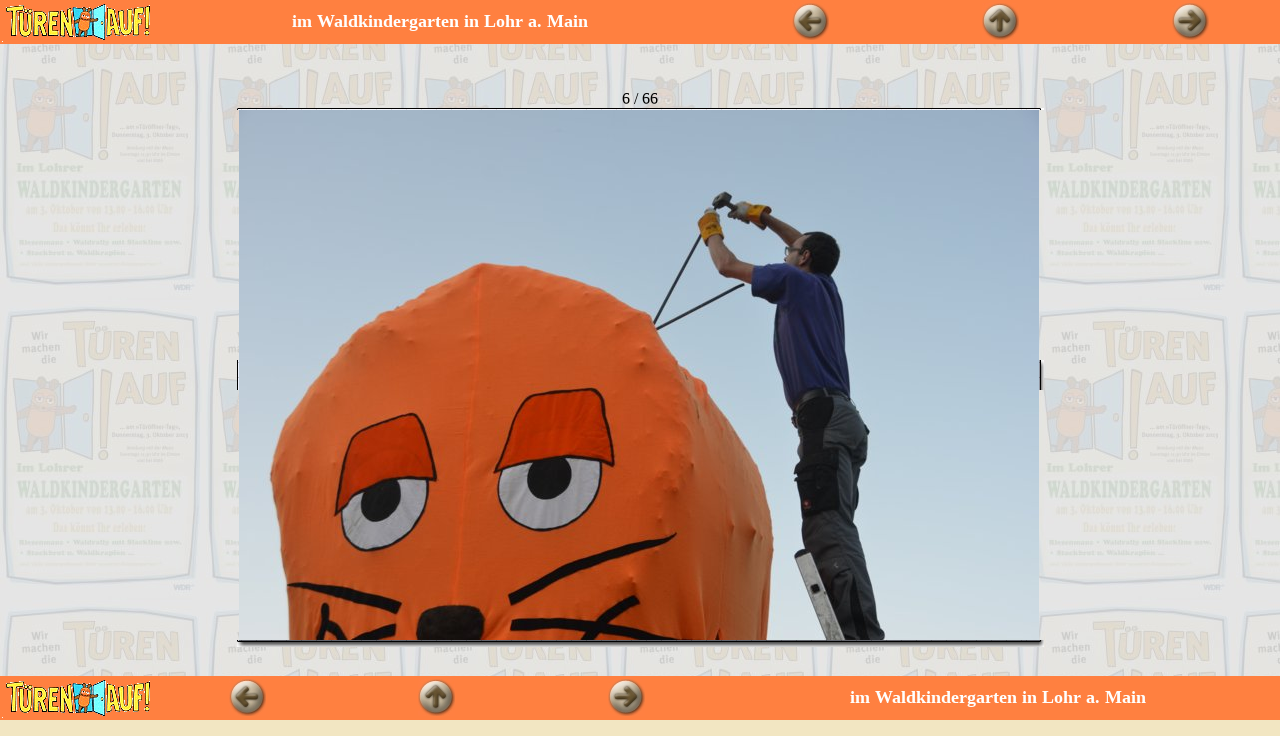

--- FILE ---
content_type: text/html; charset=ISO-8859-1
request_url: https://www.ernst-huber.de/wakiga/Seite010.htm
body_size: 942
content:
<!DOCTYPE HTML PUBLIC "-//W3C//DTD HTML 4.01 Transitional//EN">
<html>
<head>
<meta http-equiv="Content-Type" content="text/html; charset=iso-8859-1">
<meta name="generator" content="AquaSoft WebShow (http://www.aquasoft.de)">
<title> im Waldkindergarten in Lohr a. Main</title>
<meta http-equiv="Page-Enter" content="BlendTrans(Duration=1)">
<link href="sandfarben.css" rel="stylesheet" type="text/css">
</head>

<body background="images/wakigaback.jpg" style=" font-family: Comic Sans MS; margin: 0">
  
  <table border="0" cellpadding="0" cellspacing="0" height="100%" width="100%">
  <tr><td height="1">
  <table width="100%" cellspacing="0" cellpadding="2">
    
    
    <tr>
      <td align="left" bgcolor="#FF8040"><img src="images/tuerauflogokl.gif"></td>
      <td width="50%" align="center"  valign=middle bgcolor="#FF8040">
          
<p align="center"><font face="" size="4" color="#FFFFFF">
  <b> im Waldkindergarten in Lohr a. Main</b>
</font></p>

      </td>
      <td width="16%" align="center" bgcolor="#FF8040">
        <a href="Seite009.htm" ><img src="images/back_sandfarben_2.jpg" alt="Zurück" border=0></a>
      </td>
      
      <td width="18%" align="center" bgcolor="#FF8040">
        <a href="index.htm" >
        <img src="images/up_sandfarben_2.jpg" alt="Zur Übersicht" border=0></a>
      </td>
      <td width="16%" align="center" bgcolor="#FF8040">
        <a href="Seite011.htm" ><img src="images/forward_sandfarben_2.jpg" alt="Weiter" border=0></a>
      </td>
      
    </tr>
    
  </table><br>
  </td></tr>
  <tr><td><div align="center">
  <table width="1%" cellspacing=0 cellpadding=0><tr><td>
  <table cellspacing=0 cellpadding=0 width="50">
    <tr>
      <td colspan=3 align="center">
        6 / 66
      </td>
    </tr>
    
    <tr>
      <td><img src="images/border_lt_kaestchen.gif"></td>
      <td width="100%" background="images/border_t_kaestchen.gif"><img src="images/border_llt_kaestchen.gif" align="left" hspace=0><img src="images/border_rrt_kaestchen.gif" align="right" hspace=0></td>
      <td><img src="images/border_rt_kaestchen.gif"></td>
    </tr>
    
    <tr>
      <td height="100%">
        <table height="100%" width="100%" cellspacing=0 cellpadding=0 background="images/border_l_kaestchen.gif">
          <tr><td valign="top"><img src="images/border_ltt_kaestchen.gif"></td></tr>
          <tr><td valign="bottom"><img src="images/border_lbb_kaestchen.gif"></td></tr>
        </table>
      </td>
      <td align="center" valign="middle"  background="images/border_content_kaestchen.gif"><img width="800" height="530" alt="wakiga007.jpg" src="images/wakiga007.jpg" border=0 hspace=0 vspace=0></td>
      <td height="100%">
        <table height="100%" width="100%" cellspacing=0 cellpadding=0 background="images/border_r_kaestchen.gif">
          <tr><td valign="top"><img src="images/border_rtt_kaestchen.gif"></td></tr>
          <tr><td valign="bottom"><img src="images/border_rbb_kaestchen.gif"></td></tr>
        </table>
      </td>
    </tr>
    <tr>
      <td><img src="images/border_lb_kaestchen.gif"></td>
      <td width="100%" background="images/border_b_kaestchen.gif"><img src="images/border_llb_kaestchen.gif" align="left" hspace=0><img src="images/border_rrb_kaestchen.gif" align="right" hspace=0></td>
      <td><img src="images/border_rb_kaestchen.gif"></td>
    </tr>
    
  </table>
  
  </td></table>
</td></tr>
  <tr><td height="1">
  <table width="100%" cellspacing="0" cellpadding="2">
    
    
    <tr>
      <td align="left" bgcolor="#FF8040"><img src="images/tuerauflogokl.gif"></td>
      
      <td width="16%" align="center" bgcolor="#FF8040">
        <a href="Seite009.htm" ><img src="images/back_sandfarben_2.jpg" alt="Zurück" border=0></a>
      </td>
      
      <td width="18%" align="center" bgcolor="#FF8040">
        <a href="index.htm" >
        <img src="images/up_sandfarben_2.jpg" alt="Zur Übersicht" border=0></a>
      </td>
      <td width="16%" align="center" bgcolor="#FF8040">
        <a href="Seite011.htm" ><img src="images/forward_sandfarben_2.jpg" alt="Weiter" border=0></a>
      </td>
      <td width="50%" align="center"  valign=middle bgcolor="#FF8040">
          
<p align="center"><font face="" size="4" color="#FFFFFF">
  <b> im Waldkindergarten in Lohr a. Main</b>
</font></p>

      </td>
    </tr>
    
  </table>
  </td></tr>
  </table>
  <div align="center" class="creatorapplink"><font size="-3"><font size="-1">Zurück zur Webseite vom internetten Lohrer <a href="http://www.ernst-huber.de"><b>Ernst Huber</b></font></a></font></div>
</body>
</html>

--- FILE ---
content_type: text/css
request_url: https://www.ernst-huber.de/wakiga/sandfarben.css
body_size: 64
content:
BODY
{
    FONT-FAMILY: Arial;
    BACKGROUND-COLOR: #F2E6C2
}
.caption
{
    FONT-SIZE: larger;
    FONT-WEIGHT: bold;
    FONT-STYLE: italic
}
A
{
    COLOR: #555555;
    TEXT-DECORATION: underline
}
TD
{
}
TD.navigation
{
    FONT-WEIGHT: bolder;
    BACKGROUND-COLOR: #D5CCBB
}
A.navigation
{
    TEXT-DECORATION: underline
}
A.navigation:hover
{
    TEXT-DECORATION: none
}
A:active
{
    COLOR: #ff0000
}
A:hover
{
    TEXT-DECORATION: none
}
